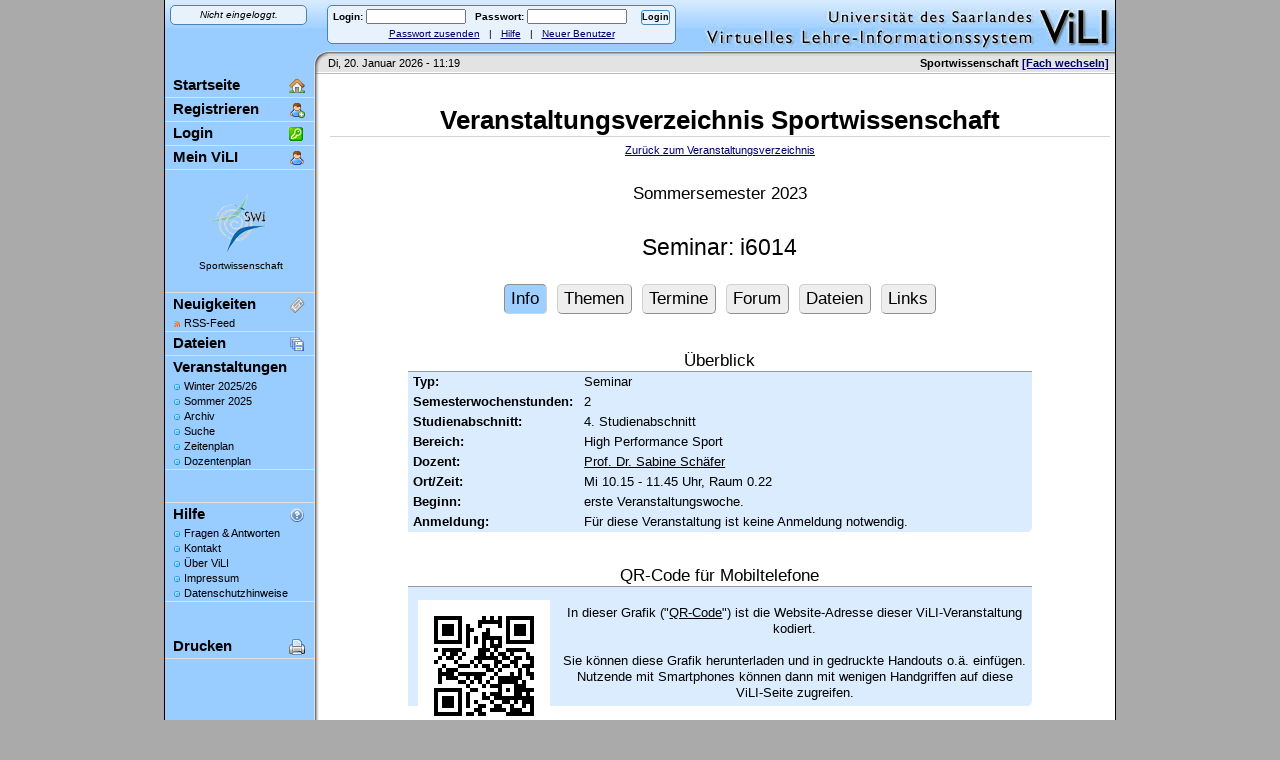

--- FILE ---
content_type: text/html; charset=UTF-8
request_url: https://vili.de/veranstaltung.php?id=6911
body_size: 3683
content:
<!DOCTYPE html PUBLIC "-//W3C//DTD XHTML+RDFa 1.0//EN" "http://www.w3.org/MarkUp/DTD/xhtml-rdfa-1.dtd">

<html xmlns="http://www.w3.org/1999/xhtml"
      xmlns:foaf="http://xmlns.com/foaf/0.1/"
      xmlns:dc="http://purl.org/dc/elements/1.1/"
      xmlns:rdf="http://www.w3.org/1999/02/22-rdf-syntax-ns#"
      xml:lang="de" lang="de">
 <head>
  <meta name="keywords"       content="ViLI, Informationswissenschaft, Saarbrücken, Universität, Fachschaft, Lehrstuhl, Saarland, Virtuelle Lehre, Fachrichtung" />
  <meta name="description"    content="Informationen zur Veranstaltung Seminar i6014 im Sommersemester 2023, Fachrichtung Sportwissenschaft, Virtuelles Lehre-Informationssystem ViLI" />
  <meta name="author"         content="Sascha Beck" />
  <meta name="robots"         content="follow" />

  <meta name="DC.Creator"     content="Sascha Beck" />
  <meta name="DC.Subject"     content="ViLI, Informationswissenschaft, Saarbrücken, Universität, Fachschaft, Lehrstuhl, Saarland, Virtuelle Lehre, Fachrichtung" />
  <meta name="DC.Description" content="Informationen zur Veranstaltung Seminar i6014 im Sommersemester 2023, Fachrichtung Sportwissenschaft, Virtuelles Lehre-Informationssystem ViLI" />

  <meta http-equiv="content-type"     content="text/html;charset=utf-8" />
  <meta http-equiv="content-language" content="de" />
  <meta http-equiv="X-UA-Compatible" content="IE=8" />

  <title>Seminar: i6014 :: SS 23 :: ViLI Sportwissenschaft</title>

	<!--  Virtuelles Lehre-Informationssystem  -->
	<!--       coded by sascha beck         -->

  <!-- <script type="text/javascript" src="https://vili.de/inc/vili.min.js"></script> -->

  <script type="text/javascript">
    function openWindow(fileName, windowName, theWidth, theHeight, theScrollbars,	theResizable) {
    	windowName = window.open(fileName, windowName,
    			"toolbar=0,location=0,directories=0,status=0,menubar=0,scrollbars="
    					+ theScrollbars + ",resizable=" + theResizable + ",width="
    					+ theWidth + ",height=" + theHeight)
    }

    function closeWindow() {
    	opener.location.reload();
    	self.close()
    }

    function toggleDisplay(ListID) {
    		var stylenew = document.getElementById(ListID).style;
    		if (stylenew.display == "none" || stylenew.display == "" || stylenew.display != "block") {
    			stylenew.display = "block";
    		} else
    			stylenew.display = "none";
    }

    function show(ListID) {
    		var stylenew = document.getElementById(ListID).style;
    		stylenew.display = "block";
    }

    function addTag(tag) {
    	if (document.forms[0].tags.value == "") {
    		document.forms[0].tags.value = tag;
    	} else {
    		document.forms[0].tags.value += ", " + tag;
    	}
    }

    function addTagtoField(tag, field) {
    	if (document.getElementById(field).value == "") {
    		document.getElementById(field).value = tag;
    	} else {
    		document.getElementById(field).value += ", " + tag;
    	}
    }

  </script>


  <link rel="stylesheet" type="text/css" href="https://vili.de/inc/reset-fonts-grids.css" />
  <link rel="stylesheet" type="text/css" href="https://vili.de/inc/vili_base.min.css" />
  <link rel="stylesheet" type="text/css" href="https://vili.de/inc/vili_content.min.css" />
  <link rel="stylesheet" type="text/css" media="print, embossed" href="https://vili.de/inc/vili_print.css" />

<link rel="shortcut icon" type="image/x-icon" href="https://vili.de/img/ico/favicon.ico" />

<link rel="author" title="Impressum" href="/privacy.php" />
<link rel="contents" title="Inhaltsverzeichnis" href="/" />
<link rel="search" title="Suche" href="/suche.php" />
<link rel="help" title="Hilfe" href="/hilfe.php" />
<link rel="top" title="Startseite" href="/" />
<link rel="alternate" media="handheld" type="text/html" href="http://m.vili.de/veranstaltung.php" />
</head><body id="doc2" class="">



<div id="header">
    <h4><a href="/" id="top">ViLI :: Virtuelles Lehre Informationssystem - Universit&auml;t des Saarlandes</a></h4>
    <a href="/"><img src="https://vili.de/img/lay/layout_header_right.jpg" width="411" height="54" alt="ViLI :: Virtuelles Lehre Informationssystem :: Universit&auml;t des Saarlandes" /></a>


    <div id="headeruserdetails">

      <div id="headerloginstatus">
        <span class="userstatus">Nicht eingeloggt.</span></div>
			<div id="headerloginbox">
				<form action="/login.php" method="post" id="headerloginform">
					<p>
						<label for="husername"><strong>Login:</strong> </label><input type="text" name="username" id="husername" size="15" /> &nbsp;
		        		<label for="hpassword"><strong>Passwort:</strong> </label><input type="password"  name="password" id="hpassword" size="15" /> &nbsp;
		        		<input class="button" type="submit" value="Login" name="sbmit" />
		    	   	</p>
		        </form>
		        <div id="headerloginlinks">
		        	<a href="/login_passwort.php">Passwort zusenden</a> &nbsp; |  &nbsp;
		        	<a href="/hilfe.php">Hilfe</a> &nbsp;  | &nbsp;
		        	<a href="/student_registrieren.php">Neuer Benutzer</a>
		        </div>
			</div>

        
    </div>

    <div id="navtop"></div>

</div>


	<div id="subheader">
	    <span id="headerdate">Di, 20. Januar 2026 - 11:19 
</span>
	    <span id="headerlocation">Sportwissenschaft <a onmouseover='toggleDisplay("fachwechsler");return true;' href='/vili_fachrichtung.php?ref=/veranstaltung.php'>[Fach wechseln]</a> &nbsp; </span>
	</div>
	


<div id="maincontainer">


<div id="fachwechsler"><ul>
<li><a href="?fachrichtung=661">Informationswissenschaft</a></li>
</ul>
</div>
<div id="navigation">
<ul class="navlist">
<li id="navstart" title="zur ViLI-Startseite" ><a href="/">Startseite</a></li>
<li id="navregister" title="Als Student in ViLI registrieren" ><a href="/student_registrieren.php">Registrieren</a></li><li id="navlogin"    title="Sitzung beginnen"  ><a href="/login.php?forward=/veranstaltung.php?id=6911">Login</a></li><li id="navmeinvili" ><a href="/myvili.php" >Mein ViLI</a></li></ul><div id="navhomeimage"><a href="http://www.swi-uni-saarland.de/" title="Zur Homepage der Fachrichtung"><img src="https://vili.de/img/lay/layout_leftbar_swi.gif" width="71" height="66" alt="Zur Homepage der Fachrichtung" /></a></div><div id="naveinrichtung"  title="Sie nutzen zur Zeit das ViLI-Angebot der Fachrichtung Sportwissenschaft"><a href="/vili_fachrichtung.php?ref=/veranstaltung.php">Sportwissenschaft</a></div><ul class="navlist"><li  id="navnews" ><a   href="/newsarchiv.php?fachrichtung=650">Neuigkeiten</a><ul class="subnavlist"><li><a class="rsslink" title="Neuigkeiten der Fachrichtung Sportwissenschaft als RSS-Feed" href="/rss.php?t=news&amp;fach=650">RSS-Feed</a></li></ul></li>
<li id="navfiles"  ><a href="/dateien.php?fachrichtung=650">Dateien</a></li><li id="navvlv" ><a  href="/vv.php?fachrichtung=650">Veranstaltungen</a><ul class="subnavlist"><li><a href="/vv.php?fachrichtung=650">Winter 2025/26</a></li><li><a href="/vv.php?sem=66&amp;fachrichtung=650">Sommer 2025</a></li><li><a  href="/vv_archiv.php?fachrichtung=650">Archiv</a></li><li><a  href="/vvsuche.php">Suche</a></li><li><a  href="/veranstaltungszeiten.php">Zeitenplan</a></li><li><a  href="/veranstaltungsdozenten.php">Dozentenplan</a></li></ul></li></ul>
<ul class="navlist"><li id="navhilfe" ><a  href="/hilfe.php">Hilfe</a><ul class="subnavlist"><li><a href="/faq.php">Fragen &amp; Antworten</a></li><li><a href="/kontakt.php?fachrichtung=650">Kontakt</a></li><li><a href="/about.php">&Uuml;ber ViLI</a></li><li><a href="/privacy.php">Impressum</a></li><li><a href="/privacy.php">Datenschutzhinweise</a></li></ul></li></ul><ul class="navlist"><li id="navprint"><a href="javascript:print();">Drucken</a></li></ul></div><div id="content"><h1 style="margin-bottom: 0.2em"><a href="/vv.php" >Veranstaltungsverzeichnis Sportwissenschaft</a></h1><div class="center" style="margin-top: 0; margin-bottom:2em"><span class="small"><a href="/vv.php?sem=62" title="Zur&uuml;ck zur kompletten Veranstaltungs&uuml;bersicht">Zur&uuml;ck zum Veranstaltungsverzeichnis</a></span></div><h5>Sommersemester 2023</h5><h3><a class="summary url" style="text-decoration: none; color: black;" href="/veranstaltung.php?id=6911">Seminar: i6014</a></h3><div class="center"><a class="button navi active" href="/veranstaltung.php?id=6911&amp;view=intro"><span class="large">Info</span></a> <a class="button navi" href="/veranstaltung.php?id=6911&amp;view=themen"><span class="large">Themen</span></a> <a class="button navi" href="/veranstaltung.php?id=6911&amp;view=termine"><span class="large">Termine</span></a> <a class="button navi" href="/veranstaltung.php?id=6911&amp;view=forum"><span class="large">Forum</span></a> <a class="button navi" href="/veranstaltung.php?id=6911&amp;view=dateien"><span class="large">Dateien</span></a> <a class="button navi" href="/veranstaltung.php?id=6911&amp;view=links"><span class="large">Links</span></a> </div><h5 class="pboxheader">&Uuml;berblick</h5><div class="pbox large"><table class='gentable' summary='details'><tr><td align='right' class='bold'>Typ:</td><td style='text-align: left'>Seminar</td></tr><tr><td align='right' class='bold'>Semesterwochenstunden:</td><td style='text-align: left'>2</td></tr><tr><td align='right' class='bold'>Studienabschnitt:</td><td style='text-align: left'>4. Studienabschnitt</td></tr><tr><td align='right' class='bold'>Bereich:</td><td style='text-align: left'>High Performance Sport</td></tr><tr><td align='right' class='bold'>Dozent:</td><td style='text-align: left'><a href='/person_info.php?id=6124'  onclick='openWindow(" ","info",500,500,1,1);' target='info'>Prof. Dr. Sabine Schäfer</a></td></tr><tr><td align='right' class='bold'>Ort/Zeit:</td><td style='text-align: left'>Mi 10.15 - 11.45 Uhr, Raum 0.22</td></tr><tr><td align='right' class='bold'>Beginn:</td><td style='text-align: left'>erste Veranstaltungswoche.</td></tr><tr><td align='right' class='bold'>Anmeldung:</td><td style='text-align: left'>F&uuml;r diese Veranstaltung ist keine Anmeldung notwendig.</td></tr></table></div><h5 class="pboxheader">QR-Code f&uuml;r Mobiltelefone</h5><div class="pbox large"><p style="text-align: center"><img src="/img/tmp/qr_v6911.png" alt="qr code" style="float: left; margin-right: 1em; margin-bottom: 1em;margin-top: -5px" title="In dieser Grafik kodierte Webadresse: http://m.vili.de/v/6911" />In dieser Grafik ("<a href="http://de.wikipedia.org/wiki/QR_Code">QR-Code</a>") ist die Website-Adresse dieser ViLI-Veranstaltung kodiert. <br /><br />Sie k&ouml;nnen diese Grafik
 herunterladen und in gedruckte Handouts o.&auml;. einf&uuml;gen. Nutzende mit Smartphones k&ouml;nnen dann mit wenigen Handgriffen auf diese ViLI-Seite zugreifen. <br /></p></div></div></div>
<div id="footer">

<div id="menufooter"></div>

<div id="footertext">

<p>
<a href="/about.php">&copy; 1998 - 2026</a>
<a href="http://vili.de">ViLI.de</a>


  | <a href="/hilfe.php">Hilfe</a>  | <a href="/about.php">&Uuml;ber ViLI</a></p><p><a href="/privacy.php">Datenschutzhinweis | Haftungsausschluss | Impressum</a><br /><span style="color:#ccc">layout by <a style="color:#ccc" href="https://www.saschabeck.ch" title="Sascha A. Beck">Sascha Beck</a></span></p></div>

</div>


<!--  Piwik Code -->


<!-- Thank you for traveling with sabweb productions -->
<!--   Find out more at http://www.saschabeck.ch    -->

</body>
</html>
